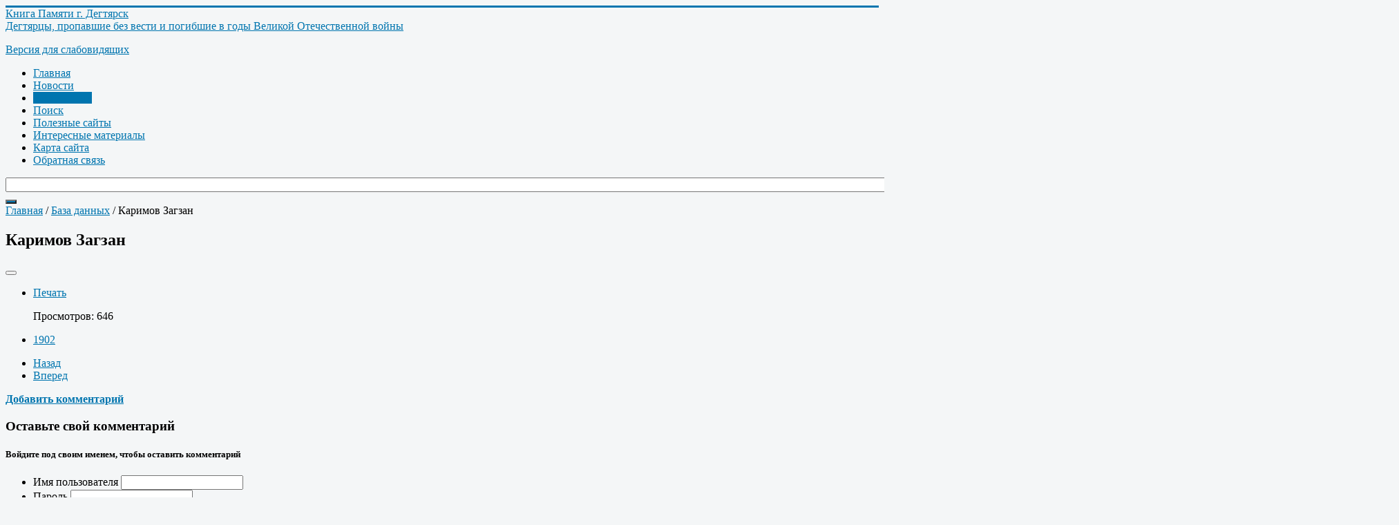

--- FILE ---
content_type: text/html; charset=utf-8
request_url: http://memory.uspu.ru/baza-dannykh/202-karimov-zagzan
body_size: 8847
content:
<!DOCTYPE html>
<html xmlns="https://www.w3.org/1999/xhtml" xml:lang="ru-ru" lang="ru-ru" dir="ltr">
<head>
	<meta name="viewport" content="width=device-width, initial-scale=1.0" />
	<meta charset="utf-8" />
	<base href="http://memory.uspu.ru/baza-dannykh/202-karimov-zagzan" />
		<title>Каримов Загзан</title>
	<link href="/templates/responsivetemplate/favicon.ico" rel="shortcut icon" type="image/vnd.microsoft.icon" />
	<link href="http://memory.uspu.ru/components/com_komento/assets/css/common.css" rel="stylesheet" />
	<link href="http://memory.uspu.ru/components/com_komento/themes/kuro/css/style.css" rel="stylesheet" />
	<link href="http://memory.uspu.ru/media/foundry/3.1/styles/dialog/default.css" rel="stylesheet" />
	<link href="http://memory.uspu.ru/media/foundry/3.1/styles/fancybox/default.css" rel="stylesheet" />
	<link href="http://memory.uspu.ru/components/com_komento/assets/css/syntaxhighlighter/default.css" rel="stylesheet" />
	<link href="/plugins/system/jce/css/content.css?badb4208be409b1335b815dde676300e" rel="stylesheet" />
	<link href="/templates/responsivetemplate/css/template.css" rel="stylesheet" />
	<link href="/media/com_finder/css/finder.css" rel="stylesheet" />
	<style>
#scrollToTop {
	cursor: pointer;
	font-size: 0.9em;
	position: fixed;
	text-align: center;
	z-index: 9999;
	-webkit-transition: background-color 0.2s ease-in-out;
	-moz-transition: background-color 0.2s ease-in-out;
	-ms-transition: background-color 0.2s ease-in-out;
	-o-transition: background-color 0.2s ease-in-out;
	transition: background-color 0.2s ease-in-out;

	background: #ff4540;
	color: #ffffff;
	border-radius: 0px;
	padding-left: 12px;
	padding-right: 12px;
	padding-top: 6px;
	padding-bottom: 6px;
	right: 20px; bottom: 20px;
}

#scrollToTop:hover {
	background: #e2332e;
	color: #ffffff;
}

#scrollToTop > img {
	display: block;
	margin: 0 auto;
}div.ias_trigger{text-align: center;margin: 15px 0;} 
		div.ias_trigger a {border: 1px solid #ccc;padding: 5px;border-radius: 5px;background: #f1f1f1;}
        .pagination {display:none !important;}
	</style>
	<script type="application/json" class="joomla-script-options new">{"csrf.token":"4fa6e5001be886c308a8ac661a722bfe","system.paths":{"root":"","base":""},"system.keepalive":{"interval":840000,"uri":"\/component\/ajax\/?format=json"}}</script>
	<script src="/media/system/js/mootools-core.js?82629a3a5395739347d706b5674754f8"></script>
	<script src="/media/system/js/core.js?82629a3a5395739347d706b5674754f8"></script>
	<script src="/media/system/js/mootools-more.js?82629a3a5395739347d706b5674754f8"></script>
	<script src="/media/plg_system_sl_scrolltotop/js/scrolltotop_mt.js"></script>
	<script src="/media/jui/js/jquery.min.js?82629a3a5395739347d706b5674754f8"></script>
	<script src="/media/jui/js/jquery-noconflict.js?82629a3a5395739347d706b5674754f8"></script>
	<script src="/media/jui/js/jquery-migrate.min.js?82629a3a5395739347d706b5674754f8"></script>
	<script src="/media/jui/js/bootstrap.min.js?82629a3a5395739347d706b5674754f8"></script>
	<script src="http://memory.uspu.ru/media/foundry/3.1/config/bed6b0e66b35c18e87946ff9d889534c.js"></script>
	<script src="http://memory.uspu.ru/media/com_komento/config/55ab1f6d3e09a7c6ebf8c9e223a97bcf.js"></script>
	<script src="/media/system/js/caption.js?82629a3a5395739347d706b5674754f8"></script>
	<script src="/templates/responsivetemplate/js/template.js"></script>
	<!--[if lt IE 9]><script src="/media/system/js/polyfill.event.js?82629a3a5395739347d706b5674754f8"></script><![endif]-->
	<script src="/media/system/js/keepalive.js?82629a3a5395739347d706b5674754f8"></script>
	<script src="/media/com_finder/js/autocompleter.js"></script>
	<script src="/media/ajax_scroll/assets/jquery-ias.js"></script>
	<script>
document.addEvent('domready', function() {
	new Skyline_ScrollToTop({
		'image':		'',
		'text':			'наверх',
		'title':		'',
		'className':	'scrollToTop',
		'duration':		500,
		'transition':	Fx.Transitions.linear
	});
});jQuery(function($){ initTooltips(); $("body").on("subform-row-add", initTooltips); function initTooltips (event, container) { container = container || document;$(container).find(".hasTooltip").tooltip({"html": true,"container": "body"});} });jQuery(window).on('load',  function() {
				new JCaption('img.caption');
			});
	</script>
	<script defer async src="http://memory.uspu.ru/media/com_komento/scripts/komento-2.0.6.static.min.js"></script>
	<script>Komento.token = "4fa6e5001be886c308a8ac661a722bfe";</script>
	<script defer async src="http://memory.uspu.ru/media/com_komento/resources/8fd28bfd725998d7c22f7101fce0c130.js"></script>
	<script type="text/javascript">
                    jQuery.ias({
                     container :  ".category-list",
                     item: ".cat-list-row",
                     pagination: ".pagination",
                     next: ".pagination-next a",
                     triggerPageThreshold: "9999",
					 trigger: "Ещё информация",
                     loader: "<img src=\"/media/ajax_scroll/assets/loader.gif\"/>",
                     noneleft: "<i class=\"Jext_more\">Конец списка</i>",
                     history: true,
                     onRenderComplete: function () {}
              });
        </script>

					<style type="text/css">
		body.site
		{
			border-top: 3px solid #0075af;
			background-color: #f4f6f7		}
		a
		{
			color: #0075af;
		}
		.nav-list > .active > a, .nav-list > .active > a:hover, .dropdown-menu li > a:hover, .dropdown-menu .active > a, .dropdown-menu .active > a:hover, .nav-pills > .active > a, .nav-pills > .active > a:hover,
		.btn-primary
		{
			background: #0075af;
		}
	</style>
		<!--[if lt IE 9]>
		<script src="/media/jui/js/html5.js"></script>
	<![endif]-->
	<meta name='wmail-verification' content='d32eb0a0f747ebf4' />
	<meta name="google-site-verification" content="ZZ56cwnKL4g6zxU0aAbR-5yfN5RTaUG_Tl_Zw2l7HNk" />
</head>

<body class="site com_content view-article no-layout no-task itemid-110">

		<!-- Body -->
	<div class="body">
		<div class="container">
			<!-- Header -->
			<header class="header" role="banner">
				<div class="header-inner clearfix">
					<div class="logotop"><a class="brand" href="/" title="Дегтярцы, пропавшие без вести и погибшие в годы Великой Отечественной войны">
						<span class="site-logo"></span><span class="site-title" title="Книга Памяти г. Дегтярск">Книга Памяти г. Дегтярск</span>													<div class="site-description">Дегтярцы, пропавшие без вести и погибшие в годы Великой Отечественной войны</div>											</a></div>
					<div class="header-search pull-right">					
						

<div class="custom"  >
	<p><a class="accessibility" href="/?template=accessibility" rel="nofollow">Версия для слабовидящих</a></p></div>

						
					</div>			
				</div>
			</header>
				
			<div class="clr"></div>
			<div class="rs_slider">
				
				<div class="clr"></div>
			</div>
			
							<nav class="navigation" role="navigation">
					<div class="navbar pull-left">
						<a class="btn btn-navbar collapsed" data-toggle="collapse" data-target=".nav-collapse">
							<span class="icon-bar"></span>
							<span class="icon-bar"></span>
							<span class="icon-bar"></span>
						</a>
					</div>
					<div class="nav-collapse">
						<ul class="nav menu nav-pills mod-list">
<li class="item-101 default"><a href="/" >Главная</a></li><li class="item-214"><a href="/news" >Новости</a></li><li class="item-110 current active"><a href="/baza-dannykh" >База данных</a></li><li class="item-129"><a href="/poisk-po-sajtu" >Поиск</a></li><li class="item-130"><a href="/poleznye-sajty" >Полезные сайты</a></li><li class="item-148"><a href="/materiali" >Интересные материалы</a></li><li class="item-104"><a href="/sitemap" >Карта сайта</a></li><li class="item-127"><a href="/feedback" >Обратная связь</a></li></ul>

					</div>
				</nav>
						<noindex>		<div class="moduletable smartsearch">
						

<script type="text/javascript">
//<![CDATA[
	jQuery(function($)
	{
		var value, $searchword = $('#mod-finder-searchword');

		// Set the input value if not already set.
		if (!$searchword.val())
		{
			$searchword.val('Введите любую информацию для поиска, например: ФИО, год рождения, награду и т.д.');
		}

		// Get the current value.
		value = $searchword.val();

		// If the current value equals the default value, clear it.
		$searchword.on('focus', function()
		{	var $el = $(this);
			if ($el.val() === 'Введите любую информацию для поиска, например: ФИО, год рождения, награду и т.д.')
			{
				$el.val('');
			}
		});

		// If the current value is empty, set the previous value.
		$searchword.on('blur', function()
		{	var $el = $(this);
			if (!$el.val())
			{
				$el.val(value);
			}
		});

		$('#mod-finder-searchform').on('submit', function(e){
			e.stopPropagation();
			var $advanced = $('#mod-finder-advanced');
			// Disable select boxes with no value selected.
			if ( $advanced.length)
			{
				 $advanced.find('select').each(function(index, el) {
					var $el = $(el);
					if(!$el.val()){
						$el.attr('disabled', 'disabled');
					}
				});
			}
		});

		/*
		 * This segment of code sets up the autocompleter.
		 */
		
			
			var url = '/component/finder/?task=suggestions.display&format=json&tmpl=component';
			var ModCompleter = new Autocompleter.Request.JSON(document.getElementById('mod-finder-searchword'), url, {'postVar': 'q'});
		
	});
//]]>
</script>

<form id="mod-finder-searchform" action="/poisk-po-sajtu" method="get" class="form-search">
	<div class="finder smartsearch">
		<input type="text" name="q" id="mod-finder-searchword" class="search-query input-medium" size="250" value="" /><button class="btn btn-primary hasTooltip  smartsearch finder smartsearch" type="submit" title="Искать"><i class="icon-search icon-white"></i></button>

		
		
		
	</div>
</form>
		</div>
	</noindex>
			<div class="row-fluid">
								<main id="content" role="main" class="span9">
					<!-- Begin Content -->
							<div class="moduletable">
						

<nav><div class="breadcrumbs">

<a href="/" class="pathway">Главная</a> / <a href="/baza-dannykh" class="pathway">База данных</a> / <span>Каримов Загзан</span>
</div></nav>		</div>
	
					
<div id="system-message-container">
	
</div>

					<div class="item-page" itemscope itemtype="https://schema.org/Article">
	<meta itemprop="inLanguage" content="" />
	
		
			<div class="page-header">
		<h2 itemprop="headline">
			Каримов Загзан		</h2>
							</div>
							
<div class="icons">
	
					<div class="btn-group pull-right">
				<button class="btn dropdown-toggle" type="button" id="dropdownMenuButton-202" aria-label="Инструменты пользователя"
				data-toggle="dropdown" aria-haspopup="true" aria-expanded="false">
					<span class="icon-cog" aria-hidden="true"></span>
					<span class="caret" aria-hidden="true"></span>
				</button>
								<ul class="dropdown-menu" aria-labelledby="dropdownMenuButton-202">
											<li class="print-icon"> <a href="/baza-dannykh/202-karimov-zagzan?tmpl=component&amp;print=1" title="Распечатать материал < Каримов Загзан >" onclick="window.open(this.href,'win2','status=no,toolbar=no,scrollbars=yes,titlebar=no,menubar=no,resizable=yes,width=640,height=480,directories=no,location=no'); return false;" rel="nofollow">			<span class="icon-print" aria-hidden="true"></span>
		Печать	</a> </li>
																			</ul>
			</div>
		
	</div>
			
		
						<dl class="article-info muted">

		
			<dt class="article-info-term">
																</dt>

			
			
			
			
			
		
					
			
										<dd class="hits">
					<span class="icon-eye-open" aria-hidden="true"></span>
					<meta itemprop="interactionCount" content="UserPageVisits:646" />
					Просмотров: 646			</dd>						</dl>
	
			
			<ul class="tags inline">
																	<li class="tag-21 tag-list0" itemprop="keywords">
					<a href="/component/tags/tag/1902" class="label label-info">
						1902					</a>
				</li>
						</ul>
	
		
								<div itemprop="articleBody">
		 	</div>

	
	<ul class="pager pagenav">
	<li class="previous">
		<a class="hasTooltip" title="Кардополов Александр Аристович " aria-label="Предыдущий: Кардополов Александр Аристович " href="/baza-dannykh/200-kardopolov-aleksandr-aristovich" rel="prev">
			<span class="icon-chevron-left" aria-hidden="true"></span> <span aria-hidden="true">Назад</span>		</a>
	</li>
	<li class="next">
		<a class="hasTooltip" title="Каримов Оберагим" aria-label="Следующий: Каримов Оберагим" href="/baza-dannykh/201-karimov-oberagim" rel="next">
			<span aria-hidden="true">Вперед</span> <span class="icon-chevron-right" aria-hidden="true"></span>		</a>
	</li>
</ul>
							<script type='text/javascript'>
Komento.ready(function($) {
	// declare master namespace variable for shared values
	Komento.component	= "com_content";
	Komento.cid			= "202";
	Komento.contentLink	= "http://memory.uspu.ru/baza-dannykh/202-karimov-zagzan";
	Komento.sort		= "oldest";
	Komento.loadedCount	= parseInt(0);
	Komento.totalCount	= parseInt(0);

	if( Komento.options.konfig.enable_shorten_link == 0 ) {
		Komento.shortenLink = Komento.contentLink;
	}
});
</script>

<div id="section-kmt" class="theme-kuro">



	<script type="text/javascript">
	Komento.require()
	.script(
		'komento.language',
		'komento.common',
		'komento.commentform'
	)
	.done(function($) {
		if($('.commentForm').exists()) {
			Komento.options.element.form = $('.commentForm').addController(Komento.Controller.CommentForm);
			Komento.options.element.form.kmt = Komento.options.element;
		}
	});

	</script>
	<div id="kmt-form" class="commentForm kmt-form clearfix">
				<a class="addCommentButton kmt-form-addbutton" href="javascript:void(0);"><b>Добавить комментарий</b></a>
				<div class="formArea kmt-form-area hidden">
			<h3 class="kmt-title">Оставьте свой комментарий</h3>
			<a name="commentform" id="commentform"></a>

			<div class="kmt-login">

	<div class="kmt-login-header">
		<h5 class="kmt-login-title">Войдите под своим именем, чтобы оставить комментарий</h5>
	</div>


	<form action="/baza-dannykh" method="post" class="kmt-login-form">
		<ul class="reset-ul kmt-login-form-list">
			<li>
				<label for="username">
					<span>Имя пользователя</span>
					<input type="text" id="username" name="username" class="input text" />
				</label>
			</li><!--
			--><li>
				<label for="password">
					<span>Пароль</span>

											<input type="password" id="passwd" name="password" class="input text"/>
									</label>
			</li>
		</ul>
		<div class="kmt-login-body">
			<div class="float-r">
				<button type="submit" class="input button kmt-login-button">Войти</button>
			</div>
			<div class="float-r">
								<label for="remember">
					<input id="remember" type="checkbox" name="remember" value="yes" alt="Запомнить меня" />
					<span>Запомнить меня</span>
				</label>
							</div>
		</div>
				<input type="hidden" value="com_users"  name="option">
		<input type="hidden" value="user.login" name="task">
		<input type="hidden" name="return" value="L2JhemEtZGFubnlraC8yMDIta2FyaW1vdi16YWd6YW4=" />
				<input type="hidden" name="4fa6e5001be886c308a8ac661a722bfe" value="1" />	</form>

	<div class="kmt-login-footer">
		<a href="/component/users/?view=registration&amp;Itemid=101" class="kmt-login-link link-register"><i></i>Регистрация</a>
		<a href="/component/users/?view=reset&amp;Itemid=101" class="kmt-login-link link-forgot"><i></i>Забыли Пароль?</a>
	</div>
</div>

						<h4 class="kmt-title">Оставить комментарий БЕЗ регистрации</h4>
			
			<form>
				<ul class="formAlert kmt-form-alert hidden"></ul>

				<div class="kmt-form-author clearfix formAuthor">
	<ul class="reset-ul float-li">
			<li class="col kmt-form-name">
		<label>Имя (Обязательно):</label>
		<div>
			<input id="register-name" class="input text" name="name" type="text" tabindex="41"  />
		</div>
	</li>
	<li class="col kmt-form-email">
		<label>Email:</label>
		<div>
			<input id="register-email" class="input text" name="email" type="text" tabindex="42"/>
		</div>
	</li>
	</ul>

</div>

				

				<div class="kmt-form-content">
					<div class="kmt-form-editor">
	<div>
		<textarea id="commentInput" class="commentInput input textarea" cols="50" rows="10" tabindex="44"></textarea>
			</div>
</div>
					<div class="kmt-form-addon">
					
<div class="commentLength kmt-form-length kmt-has-tip">
	<b><span class="commentLengthCount">0</span>
			<span class="commentMaxCount">/ 300</span>
		</b>

		<span class="kmt-tip">
		<i></i>
		<span>
		<b>Ограничение символов</b>
					<div>Ваш текст должен быть в пределах 10-300 символов</div>
				</span>
	</span>
	</div>

					</div>
				</div>

				

					<div class="kmt-form-captcha">
		<script type="text/javascript" src="https://www.google.com/recaptcha/api.js"></script>
<script type="text/javascript">
	Komento.ready(function($) {
			Komento.Recaptcha = true;
	});
 </script>
<div class="g-recaptcha" data-theme="clean" data-sitekey="6LfquGUUAAAAAMDNJJbt3jV4AJxQgkrVyD_L9Onc"></div>
	</div>

				<div class="kmt-form-submit clearfix float-wrapper">
					<button type="button" class="submitButton kmt-btn-submit disabled">Отправить комментарий</button>
<button type="button" class="cancelButton kmt-btn-cancel">Отменить</button>

	<span class="subscribeForm kmt-form-subscription">
			<input type="checkbox" name="subscribe-checkbox" id="subscribe-checkbox" value="y" class="subscribeCheckbox input checkbox" />
		<label for="subscribe-checkbox">Подписаться</label>
		</span>
	<span class="kmt-form-terms">
		<input type="checkbox" name="tnc-checkbox" id="tnc-checkbox" value="y" class="tncCheckbox input checkbox" />
		<label for="tnc-checkbox">Согласитесь с</label>
		<a class="tncRead kmt-tnc-read" href="javascript:void(0);">правилами и условиями</a>.
	</span>
				</div>

				<input type="hidden" name="parent" value="0" />
				<input type="hidden" name="task" value="commentSave" />
				<input type="hidden" name="pageItemId" class="pageItemId" value="110" />
			</form>
		</div>
	</div>
	<script type="text/javascript">
Komento.require().script('komento.famelist').done(function($) {
	if($('.fameList').exists()) {
		Komento.options.element.famelist = $('.fameList').addController('Komento.Controller.FameList');
		Komento.options.element.famelist.kmt = Komento.options.element;
	}
});
</script>

<div id="kmt-fame" class="fameList">
	<ul class="kmt-fame-tabs reset-ul col1">

			
		</ul>
	<script type='text/javascript'>
Komento.require().script('komento.commentlist').done(function($) {
	if($('.commentList-202').exists()) {
		Komento.options.element.commentlist = $('.commentList-202').addController(Komento.Controller.CommentList);
		Komento.options.element.commentlist.kmt = Komento.options.element;
	}
});
</script>
<div class="mainList kmt-fame-list-wrap kmt-tabs" loaded="1">

	<script type="text/javascript">
Komento.require().script('komento.commenttools').done(function($) {
	if($('.commentTools').exists()) {
		Komento.options.element.tools = $('.commentTools').addController('Komento.Controller.CommentTools');
		Komento.options.element.tools.kmt = Komento.options.element;
	}
});

</script>
<div class="commentTools kmt-comment-tools-wrap">
<!-- Comment Title -->
<h3 class="kmt-title">
	Комментарии	</h3>


<ul class="kmt-toolbar reset-ul float-li clearfix">
		<li class="sortOldest kmt-sort-oldest kmt-sorting">
		<a href="javascript:void(0);" class="selected">Сортировка - старые первыми</a>
	</li>
	<li class="sortLatest kmt-sort-latest kmt-sorting">
		<a href="javascript:void(0);">Сортировка - новые первыми</a>
	</li>
		
			<li class="kmt-subs-email subscribeEmail">
			<a href="javascript:void(0);"><i class="kmt-ico"></i>
				<b><i class="arrow"></i>Подписаться через email</b>
			</a>
		</li>
		
	
</ul>
</div>

	<div class="commentList kmt-list-wrap commentList-202">
		
<ul class="kmt-list reset-child">
			<li class="kmt-empty-comment">
			Комментарии не найдены		</li>
	</ul>
	</div>
	</div>

<div class="stickList kmt-fame-list-wrap hidden kmt-tabs">
	<h3 class="kmt-title">Закрепленные</h3>
</div>
<div class="loveList kmt-fame-list-wrap hidden kmt-tabs">
	<h3 class="kmt-title">Понравившиеся</h3>
</div>

</div>


</div><!--/section-kmt-->
<span id="komento-token" style="display:none;"><input type="hidden" name="4fa6e5001be886c308a8ac661a722bfe" value="1" /></span></div>

					
					
					<!-- End Content -->
				</main>
									<div id="aside" class="span3 rightcol">
						
						<div class="well new blue"><div class="page-header"><strong>Популярные данные</strong></div><div class="tagspopularnew blue">
	<ul>
		<li>
		<a href="/component/tags/tag/1914">
			1914</a>
					<span class="tag-count badge badge-info">17</span>
			</li>
		<li>
		<a href="/component/tags/tag/1912">
			1912</a>
					<span class="tag-count badge badge-info">17</span>
			</li>
		<li>
		<a href="/component/tags/tag/1923">
			1923</a>
					<span class="tag-count badge badge-info">12</span>
			</li>
		<li>
		<a href="/component/tags/tag/1924">
			1924</a>
					<span class="tag-count badge badge-info">12</span>
			</li>
		<li>
		<a href="/component/tags/tag/1911">
			1911</a>
					<span class="tag-count badge badge-info">11</span>
			</li>
		<li>
		<a href="/component/tags/tag/1922">
			1922</a>
					<span class="tag-count badge badge-info">11</span>
			</li>
		<li>
		<a href="/component/tags/tag/1905">
			1905</a>
					<span class="tag-count badge badge-info">11</span>
			</li>
		<li>
		<a href="/component/tags/tag/1916">
			1916</a>
					<span class="tag-count badge badge-info">11</span>
			</li>
		<li>
		<a href="/component/tags/tag/1917">
			1917</a>
					<span class="tag-count badge badge-info">10</span>
			</li>
		<li>
		<a href="/component/tags/tag/1921">
			1921</a>
					<span class="tag-count badge badge-info">9</span>
			</li>
		</ul>
</div>
</div><div class="well ">

<div class="custom"  >
	<script type="text/javascript" src="https://vk.com/js/api/openapi.js?157"></script>

<!-- VK Widget -->
<div id="vk_groups"></div>
<script type="text/javascript">
VK.Widgets.Group("vk_groups", {mode: 3, width: "262"}, 39951245);
</script></div>
</div><div class="well new blue alogin"><div class="page-header"><strong>Авторизация / вход</strong></div><form action="/baza-dannykh" method="post" id="login-form" class="form-inline">
		<div class="userdata">
		<div id="form-login-username" class="control-group">
			<div class="controls">
									<div class="input-prepend">
						<span class="add-on">
							<span class="icon-user hasTooltip" title="Логин"></span>
							<label for="modlgn-username" class="element-invisible">Логин</label>
						</span>
						<input id="modlgn-username" type="text" name="username" class="input-small" tabindex="0" size="18" placeholder="Логин" />
					</div>
							</div>
		</div>
		<div id="form-login-password" class="control-group">
			<div class="controls">
									<div class="input-prepend">
						<span class="add-on">
							<span class="icon-lock hasTooltip" title="Пароль">
							</span>
								<label for="modlgn-passwd" class="element-invisible">Пароль							</label>
						</span>
						<input id="modlgn-passwd" type="password" name="password" class="input-small" tabindex="0" size="18" placeholder="Пароль" />
					</div>
							</div>
		</div>
						<div id="form-login-remember" class="control-group checkbox">
			<label for="modlgn-remember" class="control-label">Запомнить меня</label> <input id="modlgn-remember" type="checkbox" name="remember" class="inputbox" value="yes"/>
		</div>
				<div id="form-login-submit" class="control-group">
			<div class="controls">
				<button type="submit" tabindex="0" name="Submit" class="btn btn-primary login-button">Войти</button>
			</div>
		</div>
					<ul class="unstyled">
							<li>
					<a href="/component/users/?view=remind&amp;Itemid=101">
					Забыли логин?</a>
				</li>
				<li>
					<a href="/component/users/?view=reset&amp;Itemid=101">
					Забыли пароль?</a>
				</li>
			</ul>
		<input type="hidden" name="option" value="com_users" />
		<input type="hidden" name="task" value="user.login" />
		<input type="hidden" name="return" value="aHR0cDovL21lbW9yeS51c3B1LnJ1L2JhemEtZGFubnlraC8yMDIta2FyaW1vdi16YWd6YW4=" />
		<input type="hidden" name="4fa6e5001be886c308a8ac661a722bfe" value="1" />	</div>
	</form>
</div>
						
					</div>
							</div>
		</div>
	</div>
	<!-- Footer -->
	<footer  role="contentinfo">
		<div class="container">
			
					
					<div class="content-bott"></div>
			
			
            	</div>
            	
            	<div class="footer">
            		<div class="footermenu">		    	
			
		<div class="moduletable">
		
			

<div class="custom"  >
	<p>Сайт создан при поддержке грантового конкурса "Росмолпроект".</p></div>

		</div>
	
			<p class="copyright">
			<a href="/administrator?jndex" rel="nofollow" class="under" target="_blank">&copy;</a> 2026 Все права защищены. Книга Памяти г. Дегтярск			  <br><a href="http://griban.ru" class="griban" target="_blank">Разработка сайта - Griban</a>
			</p>
			</div>
		</div>
			
			<p class="pull-right">
				<a href="#top" id="back-top">
									</a>
			</p>
		</div>
	</footer>
	<noindex>

<div class="custom"  >
	<script type="text/javascript" > (function (d, w, c) { (w[c] = w[c] || []).push(function() { try { w.yaCounter50007994 = new Ya.Metrika2({ id:50007994, clickmap:true, trackLinks:true, accurateTrackBounce:true, webvisor:true }); } catch(e) { } }); var n = d.getElementsByTagName("script")[0], s = d.createElement("script"), f = function () { n.parentNode.insertBefore(s, n); }; s.type = "text/javascript"; s.async = true; s.src = "https://mc.yandex.ru/metrika/tag.js"; if (w.opera == "[object Opera]") { d.addEventListener("DOMContentLoaded", f, false); } else { f(); } })(document, window, "yandex_metrika_callbacks2"); </script> <noscript><div><img src="https://mc.yandex.ru/watch/50007994" style="position:absolute; left:-9999px;" alt="" /></div></noscript></div>
</noindex>
</body>
</html>